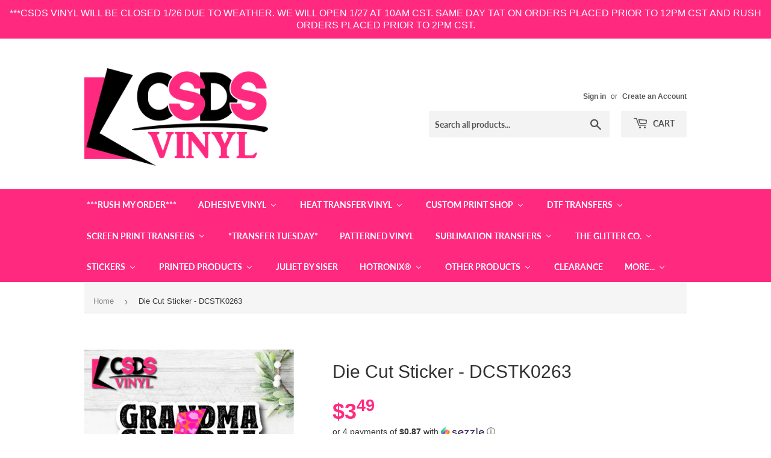

--- FILE ---
content_type: text/plain; charset=utf-8
request_url: https://knowledgetags.yextpages.net/embed?key=5rNJ-xcKrxlelrMbTTXLVpG3lSL5dB2xWhpO4jZdRaV4_l5FAGu1hWAUUl_lXVnP&account_id=1296024&location_id=2452641494320572589&location_id=795654063135849535&location_id=8077283181879658650&location_id=4878478658504280050
body_size: 237
content:
console.error(JSON.stringify([{"code":1,"message":"Invalid API Key","name":"invalid_api_key","type":"FATAL_ERROR"}]));console.error(JSON.stringify([{"code":1,"message":"Invalid API Key","name":"invalid_api_key","type":"FATAL_ERROR"}]));console.error(JSON.stringify([{"code":1,"message":"Invalid API Key","name":"invalid_api_key","type":"FATAL_ERROR"}]));console.error(JSON.stringify([{"code":1,"message":"Invalid API Key","name":"invalid_api_key","type":"FATAL_ERROR"}]));